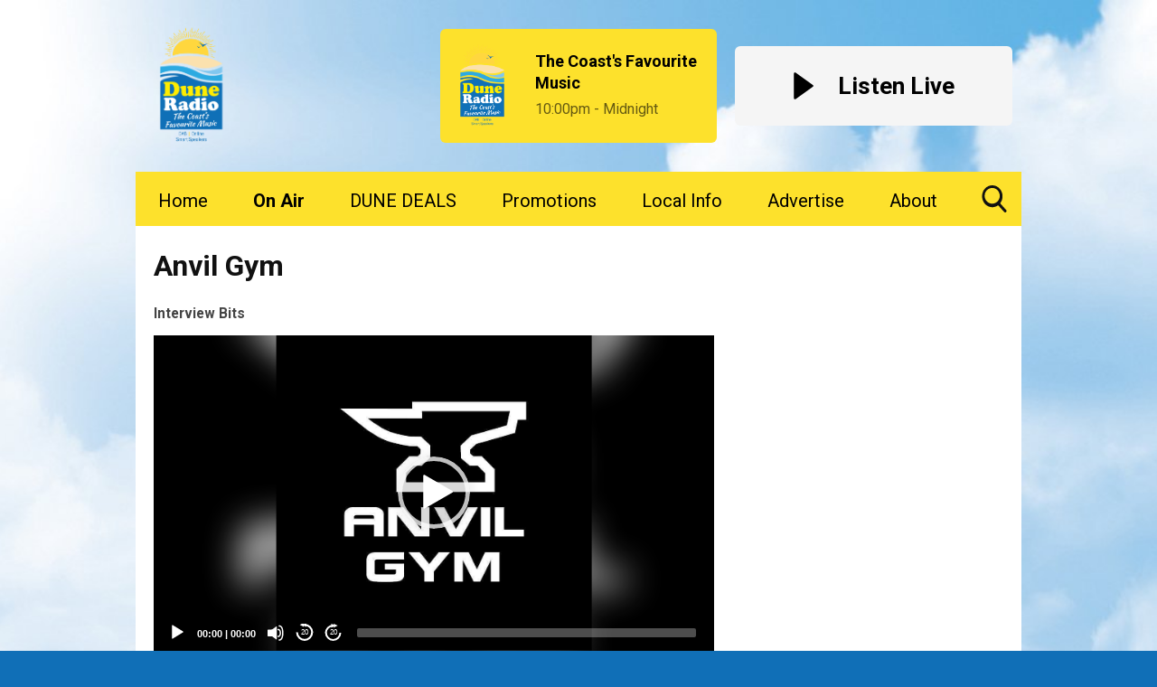

--- FILE ---
content_type: text/html; charset=UTF-8
request_url: https://www.duneradio.co.uk/on-air/podcasts/listen-again/episode/anvil-gym/
body_size: 6273
content:
<html lang="en">
<head lang="en">

    <meta http-equiv="Content-Type" content="text/html; charset=utf-8">
<title>Anvil Gym - Interview Bits - Dune Radio</title>
<meta name="description" content="We chat to Ethan and Liam at Anvil Gym to find out more about this very special place in Southport">
<meta name="keywords" content="southport radio, radio southport, Blackpool radio, radio Blackpool, Blackpool, north west radio, north radio, west radio, commercial radio, southport shopping, southport visiter, southport news, north west news, liverpool radio, radio liverpool, sefton, fylde coast radio, north west coast, west lancashire, Lytham, Lytham radio, radio Lytham, St Annes, radio St Annes, St Annes radio, Fylde, the fylde coast, local radio for the fylde coast">
<meta name="robots" content="noodp, noydir">

<!-- Facebook -->
<meta property="og:url" content="https://www.duneradio.co.uk/on-air/podcasts/listen-again/episode/anvil-gym/">
<meta property="og:title" content="Anvil Gym - Interview Bits">
<meta property="og:image:url" content="https://mmo.aiircdn.com/192/63b817b7674c9.jpg">
<meta property="og:image:width" content="839">
<meta property="og:image:height" content="839">
<meta property="og:image:type" content="image/jpeg">
<meta property="og:description" content="We chat to Ethan and Liam at Anvil Gym to find out more about this very special place in Southport">
<meta property="og:site_name" content="Dune Radio">
<meta property="og:type" content="article">

<!-- X.com -->
<meta name="twitter:card" content="summary">
<meta name="twitter:title" content="Anvil Gym - Interview Bits">
<meta name="twitter:description" content="We chat to Ethan and Liam at Anvil Gym to find out more about this very special place in Southport">
<meta name="twitter:image" content="https://mmo.aiircdn.com/192/63b817b7674c9.jpg">
<meta name="twitter:site" content="@SandgrounderDAB">


<!-- Icons -->
<link rel="icon" href="https://mmo.aiircdn.com/192/687a099e1b9a1.png">


<!-- Common CSS -->
<link type="text/css" href="https://c.aiircdn.com/fe/css/dist/afe-f98a36ef05.min.css" rel="stylesheet" media="screen">

<!-- Common JS -->
<script src="https://code.jquery.com/jquery-1.12.2.min.js"></script>
<script src="https://c.aiircdn.com/fe/js/dist/runtime.5b7a401a6565a36fd210.js"></script>
<script src="https://c.aiircdn.com/fe/js/dist/vendor.f6700a934cd0ca45fcf8.js"></script>
<script src="https://c.aiircdn.com/fe/js/dist/afe.10a5ff067c9b70ffe138.js"></script>

<script>
gm.properties = {"site_id":"338","page_id":null,"page_path_no_tll":"\/on-air\/podcasts\/listen-again\/episode\/anvil-gym\/","service_id":"3990"};
</script>


    <meta name="viewport" content="width=device-width, minimum-scale=1.0, initial-scale=1.0">

    <link rel="stylesheet" href="https://a.aiircdn.com/d/c/1740-ccxs7eukv3j8td.css" />

    <script src="//ajax.googleapis.com/ajax/libs/webfont/1/webfont.js"></script>

    <script src="https://a.aiircdn.com/d/j/1741-fhwzeyms7vsp6d.js"></script>

<script async src="//pagead2.googlesyndication.com/pagead/js/adsbygoogle.js"></script>
<script>
  (adsbygoogle = window.adsbygoogle || []).push({
    google_ad_client: "ca-pub-4577960670637747",
    enable_page_level_ads: true
  });
</script>
<link rel="stylesheet" type="text/css" href="https://c.aiircdn.com/mediaelement/d/me-a6265efa5c.min.css" />
</head>
<body data-controller="ads">

<script>
  (function(i,s,o,g,r,a,m){i['GoogleAnalyticsObject']=r;i[r]=i[r]||function(){
  (i[r].q=i[r].q||[]).push(arguments)},i[r].l=1*new Date();a=s.createElement(o),
  m=s.getElementsByTagName(o)[0];a.async=1;a.src=g;m.parentNode.insertBefore(a,m)
  })(window,document,'script','//www.google-analytics.com/analytics.js','ga');

  ga('create', 'UA-96388985-1', 'auto');
  ga('send', 'pageview');

</script>

<div class="c-nav-overspill  js-top-nav  js-slide-move">
    <ul></ul>
</div>

<div class="c-site-overlay  js-site-overlay"></div>

<div class="c-site-wrapper  js-slide-move">

    <div class="o-wrapper  js-takeover-wrap">
        <div class="c-ad  c-leaderboard js-spacing-on-load">
            <div class="gm-adpos" 
     data-ads-target="pos" 
     data-pos-id="6122" 
     id="ad-pos-6122"
 ></div>
        </div>
    </div>

    <header class="c-page-header mb-bottom">

        <div class="o-wrapper">

            <div class="dv-grid is-vertical-middle">

                <div class="dv-grid__item  one-third  s-m-one-half js-logo">

                    <a href="/" class="c-logo"><strong class="c-logo__text">Dune Radio</strong></a>

                </div><!--
                      --><div class="dv-grid__item  one-third  js-nowplaying s-m-hide">

                                            <a href="/about/contact-us/" class="o-media  o-media--middle  c-output  s-m-hide">
                            <div class="o-media__img">
                                <img src="https://mmo.aiircdn.com/192/68ee5543f2fac.png" class="c-output__img" alt="" />
                            </div>
                            <div class="o-media__body">
                                <strong class="c-output__title">The Coast's Favourite Music</strong>
                                <em class="c-output__time">10:00pm - Midnight</em>
                            </div>
                        </a>
                    
                </div><!--
                    --><div class="dv-grid__item  one-third s-m-one-half u-text-right js-listen ">
                    
                        <a href="/player/"
                           target="_blank"
                           data-popup-size=""
                           class="c-listen-live s-one-whole">
                            <svg xmlns="http://www.w3.org/2000/svg" viewBox="0 0 23 31" class="c-icon  c-icon--play">
                                <path fill="#FFF" fill-rule="evenodd" d="M1.84630375.32452225L21.6789014 14.5522554c.5234249.3755005.6433414 1.1042234.2678409 1.6276483a1.16640093 1.16640093 0 01-.2678409.2678409L1.84630375 30.6754777c-.5234249.3755005-1.2521479.2555841-1.62764837-.2678408C.07647104 30.2094405 0 29.9716556 0 29.7277331V1.27226687c0-.64418493.52221507-1.1664 1.1664-1.1664.24392249 0 .48170739.07647104.67990375.21865538z"/>
                            </svg>
                            <h2 class="c-btn__text">Listen Live</h2>
                        </a>

                    

                </div>
            </div>

        </div>

    </header>

    <div class="c-nav-primary-wrapper">

        <nav class="c-nav-primary">

            <h2 class="hide"><a href="/">Navigation</a></h2>

            <button class="c-nav-toggle  js-toggle-navigation">
                <div class="c-nav-icon">
                    <i class="c-nav-toggle__line"></i><i class="c-nav-toggle__line"></i><i class="c-nav-toggle__line"></i>
                </div>
                <span class="u-access">Toggle</span>
                <strong class="c-nav-toggle__title">Menu</strong>
            </button>

            <ul class="global-nav-top"><li class="nav--home "><div><a href="/">
                    Home
                </a></div></li><li class="nav--on-air on"><div><a href="/on-air/">
                    On Air
                </a></div><ul><li><a href="/on-air/schedule/">
                                Schedule
                            </a></li><li><a href="/on-air/">
                                Presenters
                            </a></li><li><a href="/on-air/dune-breakfast/">
                                Dune Breakfast
                            </a></li><li><a href="/on-air/played/">
                                Playlist Search
                            </a></li><li><a href="https://www.duneradio.co.uk/on-air/podcasts/listen-again/">
                                Listen Again
                            </a></li></ul></li><li class="nav--dune-deals "><div><a href="https://www.dune.radiodeals.co.uk/">
                    DUNE DEALS
                </a></div></li><li class="nav--station-info "><div><a href="/station-info/">
                    Promotions
                </a></div><ul><li><a href="/station-info/mini-on-the-move/">
                                MINI On The Move
                            </a></li><li><a href="/station-info/delve-deeper-with-dune/">
                                Delve Deeper with Dune
                            </a></li><li><a href="/station-info/premier-auto-centre-for-all-your-vehicle-needs/">
                                Premier Auto Centre … for all your vehicle needs! 
                            </a></li><li><a href="/station-info/">
                                Competition Rules
                            </a></li></ul></li><li class="nav--local-info "><div><a href="/local-info/">
                    Local Info
                </a></div><ul><li><a href="/local-info/">
                                Weather
                            </a></li><li><a href="/local-info/traffic-updates/">
                                Traffic Updates
                            </a></li><li><a href="https://www.visitblackpool.com/things-to-do/blackpool-illuminations-and-lightpool/switch-on-times-(1)/">
                                Blackpool Illuminations Switch-On Times
                            </a></li><li><a href="https://www.cruisemapper.com/ports/liverpool-port-119?month=2026-01#schedule" target="_blank">
                                Liverpool Cruise Ship Schedule
                            </a></li><li><a href="/local-info/directory/">
                                Local Directory
                            </a></li></ul></li><li class="nav--advertise1 "><div><a href="#">
                    Advertise
                </a></div><ul><li><a href="/advertise1/advertise/">
                                Advertise...the Facts
                            </a></li><li><a href="/advertise1/book-your-ad/">
                                Book Your AD
                            </a></li></ul></li><li class="nav--about "><div><a href="#">
                    About
                </a></div><ul><li><a href="/about/reset-the-preset-how-to-listen-to-dune-radio/">
                                How To Listen To Dune Radio
                            </a></li><li><a href="/about/dune-radio-award-winning/">
                                Dune Radio Award Winning
                            </a></li><li><a href="/about/public-file/">
                                Public File
                            </a></li><li><a href="/about/privacy-policy/">
                                Privacy Policy
                            </a></li><li><a href="/about/contact-us/">
                                Contact Us
                            </a></li></ul></li></ul>

            <button type="button" class="c-search-toggle  js-search-toggle">
                <svg xmlns="http://www.w3.org/2000/svg" viewBox="0 0 46 51">
                    <path fill="#FFF" fill-rule="nonzero" d="M45.3 46.5L34 33.8c2.9-3.7 4.5-8.3 4.5-13.2C38.5 9.2 29.8 0 19.2 0 8.6 0 0 9.2 0 20.6c0 11.3 8.6 20.6 19.2 20.6 4 0 7.8-1.3 11-3.7l11.5 12.7c.5.5 1.1.8 1.8.8.6 0 1.3-.3 1.7-.7 1-1 1-2.8.1-3.8zM19 4.9c8 0 14.3 6.7 14.3 14.8C33.3 28 27 34.5 19 34.5c-7.8 0-14.2-6.6-14.2-14.8C4.8 11.6 11.2 5 19 5z"/>
                </svg>
                Toggle Search Visibility
            </button>

        </nav>

    </div>

    <div class="c-search  js-search">
        <h2 class="hide">Search</h2>
        <form class="o-wrapper  c-search__form" action="/searchresults/" method="get">
            <div class="dv-grid  is-vertical-middle">
                <div class="dv-grid__item  two-thirds">

                    <div class="js-input-hide">
                        <label class="u-access" for="q">Search</label>
                        <input placeholder="Search..." class="c-search__input" type="text" name="q">
                    </div>

                </div><!--
                --><div class="dv-grid__item  one-third">

                    <button class="c-search__submit" type="submit">Search</button>

                </div>
            </div>
        </form>
    </div>

    <main class="o-wrapper  c-page-main">
        <div class="c-ad c-billboard js-spacing-on-load"><div class="gm-adpos" 
     data-ads-target="pos" 
     data-pos-id="6129" 
     id="ad-pos-6129"
 ></div></div>

        <div class="dv-grid">
            <div class="dv-grid__item  dv-grid__item--flex-300  one-whole">

                <h1 class="o-headline">Anvil Gym</h1>

                <div class="s-page">
                    
<div class="aiir-podcasts aiir-podcasts--episode">

    <h2 class="aiir-podcasts__episode-subhead">Interview Bits</h2>

    
    <div class="aiir-media-player "
         data-controller="media-player">

        
            
                <video width="640" height="360" style="max-width:100%;" preload="none" playsinline data-request-url="/on-air/podcasts/record_request/?podcast_id=2721&amp;ep_id=259279">
                    <source src="https://mmo.aiircdn.com/192/63dd664de1c66.mp3" >
                    <link href="https://mmo.aiircdn.com/192/63b817b7674c9.jpg" rel="audioposter">
                </video>

            
        
    </div>



    <ul class="gm-actions">
        <li>
            <a href="/on-air/podcasts/listen-again/" class="icon icon-home s-icon-only">Podcast Home</a>
        </li>
        <li>
            <a href="https://www.duneradio.co.uk/on-air/podcasts/listen-again/265.mp3" class="icon icon-download" download target="_blank">Download Episode</a>
        </li>
    </ul>


    <p>
        Friday, 3 February 2023 - 10 minutes
    </p>

            <p>
            Liam and Ethan
        </p>
    
    
    
    <h2>Subscribe to this podcast</h2>

    <ul class="aiir-podcasts-sub-list"
        data-controller="podcast-subscribe">
                <li class="aiir-podcasts-sub-list__item"
            data-podcast-subscribe-target="item"
            data-os="ios"
            style="display:none">
            <a href="pcast://www.duneradio.co.uk/on-air/podcasts/6.xml" class="aiir-podcasts-sub-button" target="_blank">
                <img class="aiir-podcasts-sub-button__icon" alt="" src="https://i.aiircdn.com/podcast/apple-podcasts.svg" />
                <span class="aiir-podcasts-sub-button__label">Apple Podcasts</span>
            </a>
        </li>

                <li class="aiir-podcasts-sub-list__item"
            data-podcast-subscribe-target="item"
            data-os="desktop">
            <a href="podcast://www.duneradio.co.uk/on-air/podcasts/6.xml" class="aiir-podcasts-sub-button" target="_blank">
                <img class="aiir-podcasts-sub-button__icon" alt="" src="https://i.aiircdn.com/podcast/apple-podcasts.svg" />
                <span class="aiir-podcasts-sub-button__label">Apple Podcasts</span>
            </a>
        </li>

        
        <li class="aiir-podcasts-sub-list__item">
            <a href="https://www.duneradio.co.uk/on-air/podcasts/6.xml" class="aiir-podcasts-sub-button" target="_blank">
                <img class="aiir-podcasts-sub-button__icon" alt="" src="https://i.aiircdn.com/podcast/rss.svg" />
                <span class="aiir-podcasts-sub-button__label">RSS Feed</span>
            </a>
        </li>
    </ul>


    
<div class="aiir-share">
    <h2 class="aiir-share__header">Share</h2>
    <ul class="aiir-share__list">
        <li class="aiir-share__item">
            <a href="https://www.facebook.com/sharer/sharer.php?u=http%3A%2F%2Fwww.duneradio.co.uk%2Fon-air%2Fpodcasts%2Flisten-again%2Fepisode%2Fanvil-gym%2F" 
               class="aiir-share__link aiir-share__link--facebook" 
               data-controller="popup"
               data-action="click->popup#open"
               data-popup-size-param="550x500"
               target="_blank">
                <span class="access">Share on Facebook</span>
                <svg class="aiir-share__icon" viewBox="0 0 24 24" xmlns="http://www.w3.org/2000/svg" fill-rule="evenodd" clip-rule="evenodd" stroke-linejoin="round"><path d="M23.9981 11.9991C23.9981 5.37216 18.626 0 11.9991 0C5.37216 0 0 5.37216 0 11.9991C0 17.9882 4.38789 22.9522 10.1242 23.8524V15.4676H7.07758V11.9991H10.1242V9.35553C10.1242 6.34826 11.9156 4.68714 14.6564 4.68714C15.9692 4.68714 17.3424 4.92149 17.3424 4.92149V7.87439H15.8294C14.3388 7.87439 13.8739 8.79933 13.8739 9.74824V11.9991H17.2018L16.6698 15.4676H13.8739V23.8524C19.6103 22.9522 23.9981 17.9882 23.9981 11.9991Z"></path></svg>
            </a>
        </li>
        <li class="aiir-share__item aiir-share__item--mobile-only">
            <a href="fb-messenger://share?link=http%3A%2F%2Fwww.duneradio.co.uk%2Fon-air%2Fpodcasts%2Flisten-again%2Fepisode%2Fanvil-gym%2F" 
               class="aiir-share__link aiir-share__link--messenger">
                <span class="access">Share on Messenger</span>
                <svg class="aiir-share__icon" viewBox="0 0 16 16" xmlns="http://www.w3.org/2000/svg" fill-rule="evenodd" clip-rule="evenodd" stroke-linejoin="round" stroke-miterlimit="1.414"><path d="M8 0C3.582 0 0 3.316 0 7.407c0 2.332 1.163 4.41 2.98 5.77V16l2.725-1.495c.727.2 1.497.31 2.295.31 4.418 0 8-3.317 8-7.408C16 3.317 12.418 0 8 0zm.795 9.975L6.758 7.802 2.783 9.975l4.372-4.642 2.087 2.173 3.926-2.173-4.373 4.642z" fill-rule="nonzero"></path></svg>
            </a>
        </li>
        <li class="aiir-share__item aiir-share__item--desktop-only">
            <a href="http://www.facebook.com/dialog/send?&app_id=1850503301852189&link=http%3A%2F%2Fwww.duneradio.co.uk%2Fon-air%2Fpodcasts%2Flisten-again%2Fepisode%2Fanvil-gym%2F&redirect_uri=http%3A%2F%2Fwww.duneradio.co.uk%2Fon-air%2Fpodcasts%2Flisten-again%2Fepisode%2Fanvil-gym%2F&display=popup" 
               class="aiir-share__link aiir-share__link--messenger" 
               data-controller="popup"
               data-action="click->popup#open"
               data-popup-size-param="645x580"
               target="_blank">
                <span class="access">Share on Messenger</span>
                <svg class="aiir-share__icon" viewBox="0 0 16 16" xmlns="http://www.w3.org/2000/svg" fill-rule="evenodd" clip-rule="evenodd" stroke-linejoin="round" stroke-miterlimit="1.414"><path d="M8 0C3.582 0 0 3.316 0 7.407c0 2.332 1.163 4.41 2.98 5.77V16l2.725-1.495c.727.2 1.497.31 2.295.31 4.418 0 8-3.317 8-7.408C16 3.317 12.418 0 8 0zm.795 9.975L6.758 7.802 2.783 9.975l4.372-4.642 2.087 2.173 3.926-2.173-4.373 4.642z" fill-rule="nonzero"></path></svg>
            </a>
        </li>
        <li class="aiir-share__item">
            <a href="https://twitter.com/intent/tweet?url=http%3A%2F%2Fwww.duneradio.co.uk%2Fon-air%2Fpodcasts%2Flisten-again%2Fepisode%2Fanvil-gym%2F&text=" 
            class="aiir-share__link aiir-share__link--twitter" 
            data-controller="popup"
            data-action="click->popup#open"
            data-popup-size-param="550x400"
            target="_blank">
                <span class="access">Share on X</span>
                <svg class="aiir-share__icon" role="img" viewBox="0 0 24 24" xmlns="http://www.w3.org/2000/svg"><path d="M18.901 1.153h3.68l-8.04 9.19L24 22.846h-7.406l-5.8-7.584-6.638 7.584H.474l8.6-9.83L0 1.154h7.594l5.243 6.932ZM17.61 20.644h2.039L6.486 3.24H4.298Z"/></svg>
            </a>
        </li>
         <li class="aiir-share__item">
            <a href="https://wa.me/?text=http%3A%2F%2Fwww.duneradio.co.uk%2Fon-air%2Fpodcasts%2Flisten-again%2Fepisode%2Fanvil-gym%2F" 
               class="aiir-share__link aiir-share__link--whatsapp" 
               data-action="share/whatsapp/share">
                <span class="access">Share on Whatsapp</span>
                <svg class="aiir-share__icon" viewBox="0 0 16 16" xmlns="http://www.w3.org/2000/svg" fill-rule="evenodd" clip-rule="evenodd" stroke-linejoin="round" stroke-miterlimit="1.414"><path d="M11.665 9.588c-.2-.1-1.177-.578-1.36-.644-.182-.067-.315-.1-.448.1-.132.197-.514.643-.63.775-.116.13-.232.14-.43.05-.2-.1-.842-.31-1.602-.99-.592-.53-.99-1.18-1.107-1.38-.116-.2-.013-.31.087-.41.09-.09.2-.23.3-.35.098-.12.13-.2.198-.33.066-.14.033-.25-.017-.35-.05-.1-.448-1.08-.614-1.47-.16-.39-.325-.34-.448-.34-.115-.01-.248-.01-.38-.01-.134 0-.35.05-.532.24-.182.2-.696.68-.696 1.65s.713 1.91.812 2.05c.1.13 1.404 2.13 3.4 2.99.476.2.846.32 1.136.42.476.15.91.13 1.253.08.383-.06 1.178-.48 1.344-.95.17-.47.17-.86.12-.95-.05-.09-.18-.14-.38-.23M8.04 14.5h-.01c-1.18 0-2.35-.32-3.37-.92l-.24-.143-2.5.65.67-2.43-.16-.25c-.66-1.05-1.01-2.26-1.01-3.506 0-3.63 2.97-6.59 6.628-6.59 1.77 0 3.43.69 4.68 1.94 1.25 1.24 1.94 2.9 1.94 4.66-.003 3.63-2.973 6.59-6.623 6.59M13.68 2.3C12.16.83 10.16 0 8.03 0 3.642 0 .07 3.556.067 7.928c0 1.397.366 2.76 1.063 3.964L0 16l4.223-1.102c1.164.63 2.474.964 3.807.965h.004c4.39 0 7.964-3.557 7.966-7.93 0-2.117-.827-4.11-2.33-5.608"></path></svg>
            </a>
        </li>
    </ul>
</div>

    
    
</div>

                </div>

            </div><!--
            --><div class="dv-grid__item  dv-grid__item--fix-300  c-page-secondary">

                <div class="c-ad  c-mpu js-spacing-on-load">
                    <div class="gm-adpos" 
     data-ads-target="pos" 
     data-pos-id="6123" 
     id="ad-pos-6123"
 ></div>
                </div>

                

                <div class="c-ad  c-mpu js-spacing-on-load">
                    <div class="gm-adpos" 
     data-ads-target="pos" 
     data-pos-id="6124" 
     id="ad-pos-6124"
 ></div>
                </div>

            </div>
        </div>

        <div class="c-bottom-ads"><div class="c-ad c-ad--rectangle js-spacing-on-load"><div class="gm-adpos" 
     data-ads-target="pos" 
     data-pos-id="6125" 
     id="ad-pos-6125"
 ></div></div><div class="c-ad c-ad--rectangle js-spacing-on-load"><div class="gm-adpos" 
     data-ads-target="pos" 
     data-pos-id="6126" 
     id="ad-pos-6126"
 ></div></div><div class="c-ad c-ad--rectangle js-spacing-on-load"><div class="gm-adpos" 
     data-ads-target="pos" 
     data-pos-id="6127" 
     id="ad-pos-6127"
 ></div></div><div class="c-ad c-ad--rectangle js-spacing-on-load"><div class="gm-adpos" 
     data-ads-target="pos" 
     data-pos-id="6128" 
     id="ad-pos-6128"
 ></div></div></div>

        <div class="c-ad  c-leaderboard js-spacing-on-load">
            <div class="gm-adpos" 
     data-ads-target="pos" 
     data-pos-id="6130" 
     id="ad-pos-6130"
 ></div>
        </div>
    </main>

    <footer class="c-page-footer">

        <div class="o-wrapper">

            
            
                        <p class="c-footer-copyright">
                &copy; Copyright 2026 Diamond Media Broadcasting Ltd. Powered by <a href="https://aiir.com" target="_blank" title="Aiir radio website CMS">Aiir</a>.
            </p>

        </div>

    </footer>

</div>

<script>var themeSettings = {"site_logo":"https:\/\/mmo.aiircdn.com\/192\/68ee5543f2fac.png","flipbook_visible":"1","colour-primary":"#106fb7","colour-secondary":"#fde12c","font_family":"Roboto","header_output":"show","header-background":"https:\/\/mm.aiircdn.com\/338\/5a7981ffcb837.jpg","flipbook_seconds":"6","footer_text":"","copyright":"Diamond Media Broadcasting Ltd","footer_heading":"","flipbook_heading":"","header_heading":""};</script><a href="/_hp/" rel="nofollow" style="display: none" aria-hidden="true">On Air</a>
<script src="https://c.aiircdn.com/mediaelement/d/me-fe5ccf8e57.min.js"></script>
</body>
</html>

--- FILE ---
content_type: text/html; charset=utf-8
request_url: https://www.google.com/recaptcha/api2/aframe
body_size: 267
content:
<!DOCTYPE HTML><html><head><meta http-equiv="content-type" content="text/html; charset=UTF-8"></head><body><script nonce="hqx-SYS3-mHzbD4zfuWt2w">/** Anti-fraud and anti-abuse applications only. See google.com/recaptcha */ try{var clients={'sodar':'https://pagead2.googlesyndication.com/pagead/sodar?'};window.addEventListener("message",function(a){try{if(a.source===window.parent){var b=JSON.parse(a.data);var c=clients[b['id']];if(c){var d=document.createElement('img');d.src=c+b['params']+'&rc='+(localStorage.getItem("rc::a")?sessionStorage.getItem("rc::b"):"");window.document.body.appendChild(d);sessionStorage.setItem("rc::e",parseInt(sessionStorage.getItem("rc::e")||0)+1);localStorage.setItem("rc::h",'1768433240185');}}}catch(b){}});window.parent.postMessage("_grecaptcha_ready", "*");}catch(b){}</script></body></html>

--- FILE ---
content_type: application/javascript
request_url: https://ads.aiir.net/pageads?s=338&path_no_tll=%2Fon-air%2Fpodcasts%2Flisten-again%2Fepisode%2Fanvil-gym%2F&pos%5B%5D=6122&pos%5B%5D=6129&pos%5B%5D=6123&pos%5B%5D=6124&pos%5B%5D=6125&pos%5B%5D=6126&pos%5B%5D=6127&pos%5B%5D=6128&pos%5B%5D=6130&pos%5B%5D=to&pos%5B%5D=cs&service_id=3990&callback=_jsonp_1768433238227
body_size: -46
content:
_jsonp_1768433238227({"src":"arm64"});

--- FILE ---
content_type: text/plain
request_url: https://www.google-analytics.com/j/collect?v=1&_v=j102&a=624926864&t=pageview&_s=1&dl=https%3A%2F%2Fwww.duneradio.co.uk%2Fon-air%2Fpodcasts%2Flisten-again%2Fepisode%2Fanvil-gym%2F&ul=en-us%40posix&dt=Anvil%20Gym%20-%20Interview%20Bits%20-%20Dune%20Radio&sr=1280x720&vp=1280x720&_u=IEBAAEABAAAAACAAI~&jid=110457145&gjid=1635948164&cid=1519697864.1768433239&tid=UA-96388985-1&_gid=938715132.1768433239&_r=1&_slc=1&z=1561606858
body_size: -451
content:
2,cG-2N3KFB0TKW